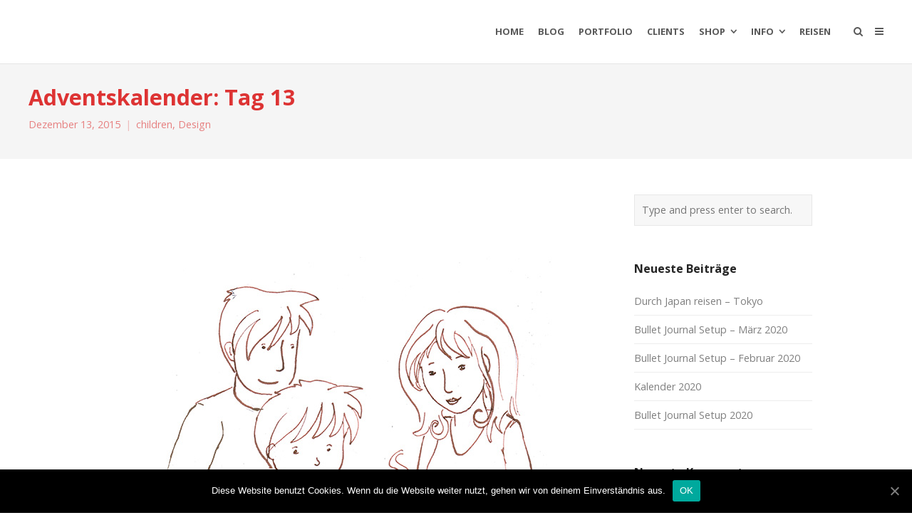

--- FILE ---
content_type: text/html; charset=UTF-8
request_url: http://moreconfetti.de/adventskalender-tag-13/
body_size: 13294
content:
<!DOCTYPE html>
<html lang="de">
<head>
	<meta charset="UTF-8">
	<meta name="viewport" content="width=device-width, initial-scale=1">
	<link rel="profile" href="http://gmpg.org/xfn/11">
	<link rel="pingback" href="http://moreconfetti.de/xmlrpc.php">
	<title>Adventskalender: Tag 13 | moreconfetti</title>
<meta name='robots' content='max-image-preview:large' />
<link rel='dns-prefetch' href='//fonts.googleapis.com' />
<link rel="alternate" type="application/rss+xml" title="moreconfetti &raquo; Feed" href="http://moreconfetti.de/feed/" />
<link rel="alternate" type="application/rss+xml" title="moreconfetti &raquo; Kommentar-Feed" href="http://moreconfetti.de/comments/feed/" />
<link rel="alternate" type="application/rss+xml" title="moreconfetti &raquo; Kommentar-Feed zu Adventskalender: Tag 13" href="http://moreconfetti.de/adventskalender-tag-13/feed/" />
<link rel="alternate" title="oEmbed (JSON)" type="application/json+oembed" href="http://moreconfetti.de/wp-json/oembed/1.0/embed?url=http%3A%2F%2Fmoreconfetti.de%2Fadventskalender-tag-13%2F" />
<link rel="alternate" title="oEmbed (XML)" type="text/xml+oembed" href="http://moreconfetti.de/wp-json/oembed/1.0/embed?url=http%3A%2F%2Fmoreconfetti.de%2Fadventskalender-tag-13%2F&#038;format=xml" />
<style id='wp-img-auto-sizes-contain-inline-css' type='text/css'>
img:is([sizes=auto i],[sizes^="auto," i]){contain-intrinsic-size:3000px 1500px}
/*# sourceURL=wp-img-auto-sizes-contain-inline-css */
</style>
<style id='wp-emoji-styles-inline-css' type='text/css'>

	img.wp-smiley, img.emoji {
		display: inline !important;
		border: none !important;
		box-shadow: none !important;
		height: 1em !important;
		width: 1em !important;
		margin: 0 0.07em !important;
		vertical-align: -0.1em !important;
		background: none !important;
		padding: 0 !important;
	}
/*# sourceURL=wp-emoji-styles-inline-css */
</style>
<style id='wp-block-library-inline-css' type='text/css'>
:root{--wp-block-synced-color:#7a00df;--wp-block-synced-color--rgb:122,0,223;--wp-bound-block-color:var(--wp-block-synced-color);--wp-editor-canvas-background:#ddd;--wp-admin-theme-color:#007cba;--wp-admin-theme-color--rgb:0,124,186;--wp-admin-theme-color-darker-10:#006ba1;--wp-admin-theme-color-darker-10--rgb:0,107,160.5;--wp-admin-theme-color-darker-20:#005a87;--wp-admin-theme-color-darker-20--rgb:0,90,135;--wp-admin-border-width-focus:2px}@media (min-resolution:192dpi){:root{--wp-admin-border-width-focus:1.5px}}.wp-element-button{cursor:pointer}:root .has-very-light-gray-background-color{background-color:#eee}:root .has-very-dark-gray-background-color{background-color:#313131}:root .has-very-light-gray-color{color:#eee}:root .has-very-dark-gray-color{color:#313131}:root .has-vivid-green-cyan-to-vivid-cyan-blue-gradient-background{background:linear-gradient(135deg,#00d084,#0693e3)}:root .has-purple-crush-gradient-background{background:linear-gradient(135deg,#34e2e4,#4721fb 50%,#ab1dfe)}:root .has-hazy-dawn-gradient-background{background:linear-gradient(135deg,#faaca8,#dad0ec)}:root .has-subdued-olive-gradient-background{background:linear-gradient(135deg,#fafae1,#67a671)}:root .has-atomic-cream-gradient-background{background:linear-gradient(135deg,#fdd79a,#004a59)}:root .has-nightshade-gradient-background{background:linear-gradient(135deg,#330968,#31cdcf)}:root .has-midnight-gradient-background{background:linear-gradient(135deg,#020381,#2874fc)}:root{--wp--preset--font-size--normal:16px;--wp--preset--font-size--huge:42px}.has-regular-font-size{font-size:1em}.has-larger-font-size{font-size:2.625em}.has-normal-font-size{font-size:var(--wp--preset--font-size--normal)}.has-huge-font-size{font-size:var(--wp--preset--font-size--huge)}.has-text-align-center{text-align:center}.has-text-align-left{text-align:left}.has-text-align-right{text-align:right}.has-fit-text{white-space:nowrap!important}#end-resizable-editor-section{display:none}.aligncenter{clear:both}.items-justified-left{justify-content:flex-start}.items-justified-center{justify-content:center}.items-justified-right{justify-content:flex-end}.items-justified-space-between{justify-content:space-between}.screen-reader-text{border:0;clip-path:inset(50%);height:1px;margin:-1px;overflow:hidden;padding:0;position:absolute;width:1px;word-wrap:normal!important}.screen-reader-text:focus{background-color:#ddd;clip-path:none;color:#444;display:block;font-size:1em;height:auto;left:5px;line-height:normal;padding:15px 23px 14px;text-decoration:none;top:5px;width:auto;z-index:100000}html :where(.has-border-color){border-style:solid}html :where([style*=border-top-color]){border-top-style:solid}html :where([style*=border-right-color]){border-right-style:solid}html :where([style*=border-bottom-color]){border-bottom-style:solid}html :where([style*=border-left-color]){border-left-style:solid}html :where([style*=border-width]){border-style:solid}html :where([style*=border-top-width]){border-top-style:solid}html :where([style*=border-right-width]){border-right-style:solid}html :where([style*=border-bottom-width]){border-bottom-style:solid}html :where([style*=border-left-width]){border-left-style:solid}html :where(img[class*=wp-image-]){height:auto;max-width:100%}:where(figure){margin:0 0 1em}html :where(.is-position-sticky){--wp-admin--admin-bar--position-offset:var(--wp-admin--admin-bar--height,0px)}@media screen and (max-width:600px){html :where(.is-position-sticky){--wp-admin--admin-bar--position-offset:0px}}

/*# sourceURL=wp-block-library-inline-css */
</style><style id='global-styles-inline-css' type='text/css'>
:root{--wp--preset--aspect-ratio--square: 1;--wp--preset--aspect-ratio--4-3: 4/3;--wp--preset--aspect-ratio--3-4: 3/4;--wp--preset--aspect-ratio--3-2: 3/2;--wp--preset--aspect-ratio--2-3: 2/3;--wp--preset--aspect-ratio--16-9: 16/9;--wp--preset--aspect-ratio--9-16: 9/16;--wp--preset--color--black: #000000;--wp--preset--color--cyan-bluish-gray: #abb8c3;--wp--preset--color--white: #ffffff;--wp--preset--color--pale-pink: #f78da7;--wp--preset--color--vivid-red: #cf2e2e;--wp--preset--color--luminous-vivid-orange: #ff6900;--wp--preset--color--luminous-vivid-amber: #fcb900;--wp--preset--color--light-green-cyan: #7bdcb5;--wp--preset--color--vivid-green-cyan: #00d084;--wp--preset--color--pale-cyan-blue: #8ed1fc;--wp--preset--color--vivid-cyan-blue: #0693e3;--wp--preset--color--vivid-purple: #9b51e0;--wp--preset--gradient--vivid-cyan-blue-to-vivid-purple: linear-gradient(135deg,rgb(6,147,227) 0%,rgb(155,81,224) 100%);--wp--preset--gradient--light-green-cyan-to-vivid-green-cyan: linear-gradient(135deg,rgb(122,220,180) 0%,rgb(0,208,130) 100%);--wp--preset--gradient--luminous-vivid-amber-to-luminous-vivid-orange: linear-gradient(135deg,rgb(252,185,0) 0%,rgb(255,105,0) 100%);--wp--preset--gradient--luminous-vivid-orange-to-vivid-red: linear-gradient(135deg,rgb(255,105,0) 0%,rgb(207,46,46) 100%);--wp--preset--gradient--very-light-gray-to-cyan-bluish-gray: linear-gradient(135deg,rgb(238,238,238) 0%,rgb(169,184,195) 100%);--wp--preset--gradient--cool-to-warm-spectrum: linear-gradient(135deg,rgb(74,234,220) 0%,rgb(151,120,209) 20%,rgb(207,42,186) 40%,rgb(238,44,130) 60%,rgb(251,105,98) 80%,rgb(254,248,76) 100%);--wp--preset--gradient--blush-light-purple: linear-gradient(135deg,rgb(255,206,236) 0%,rgb(152,150,240) 100%);--wp--preset--gradient--blush-bordeaux: linear-gradient(135deg,rgb(254,205,165) 0%,rgb(254,45,45) 50%,rgb(107,0,62) 100%);--wp--preset--gradient--luminous-dusk: linear-gradient(135deg,rgb(255,203,112) 0%,rgb(199,81,192) 50%,rgb(65,88,208) 100%);--wp--preset--gradient--pale-ocean: linear-gradient(135deg,rgb(255,245,203) 0%,rgb(182,227,212) 50%,rgb(51,167,181) 100%);--wp--preset--gradient--electric-grass: linear-gradient(135deg,rgb(202,248,128) 0%,rgb(113,206,126) 100%);--wp--preset--gradient--midnight: linear-gradient(135deg,rgb(2,3,129) 0%,rgb(40,116,252) 100%);--wp--preset--font-size--small: 13px;--wp--preset--font-size--medium: 20px;--wp--preset--font-size--large: 36px;--wp--preset--font-size--x-large: 42px;--wp--preset--spacing--20: 0.44rem;--wp--preset--spacing--30: 0.67rem;--wp--preset--spacing--40: 1rem;--wp--preset--spacing--50: 1.5rem;--wp--preset--spacing--60: 2.25rem;--wp--preset--spacing--70: 3.38rem;--wp--preset--spacing--80: 5.06rem;--wp--preset--shadow--natural: 6px 6px 9px rgba(0, 0, 0, 0.2);--wp--preset--shadow--deep: 12px 12px 50px rgba(0, 0, 0, 0.4);--wp--preset--shadow--sharp: 6px 6px 0px rgba(0, 0, 0, 0.2);--wp--preset--shadow--outlined: 6px 6px 0px -3px rgb(255, 255, 255), 6px 6px rgb(0, 0, 0);--wp--preset--shadow--crisp: 6px 6px 0px rgb(0, 0, 0);}:where(.is-layout-flex){gap: 0.5em;}:where(.is-layout-grid){gap: 0.5em;}body .is-layout-flex{display: flex;}.is-layout-flex{flex-wrap: wrap;align-items: center;}.is-layout-flex > :is(*, div){margin: 0;}body .is-layout-grid{display: grid;}.is-layout-grid > :is(*, div){margin: 0;}:where(.wp-block-columns.is-layout-flex){gap: 2em;}:where(.wp-block-columns.is-layout-grid){gap: 2em;}:where(.wp-block-post-template.is-layout-flex){gap: 1.25em;}:where(.wp-block-post-template.is-layout-grid){gap: 1.25em;}.has-black-color{color: var(--wp--preset--color--black) !important;}.has-cyan-bluish-gray-color{color: var(--wp--preset--color--cyan-bluish-gray) !important;}.has-white-color{color: var(--wp--preset--color--white) !important;}.has-pale-pink-color{color: var(--wp--preset--color--pale-pink) !important;}.has-vivid-red-color{color: var(--wp--preset--color--vivid-red) !important;}.has-luminous-vivid-orange-color{color: var(--wp--preset--color--luminous-vivid-orange) !important;}.has-luminous-vivid-amber-color{color: var(--wp--preset--color--luminous-vivid-amber) !important;}.has-light-green-cyan-color{color: var(--wp--preset--color--light-green-cyan) !important;}.has-vivid-green-cyan-color{color: var(--wp--preset--color--vivid-green-cyan) !important;}.has-pale-cyan-blue-color{color: var(--wp--preset--color--pale-cyan-blue) !important;}.has-vivid-cyan-blue-color{color: var(--wp--preset--color--vivid-cyan-blue) !important;}.has-vivid-purple-color{color: var(--wp--preset--color--vivid-purple) !important;}.has-black-background-color{background-color: var(--wp--preset--color--black) !important;}.has-cyan-bluish-gray-background-color{background-color: var(--wp--preset--color--cyan-bluish-gray) !important;}.has-white-background-color{background-color: var(--wp--preset--color--white) !important;}.has-pale-pink-background-color{background-color: var(--wp--preset--color--pale-pink) !important;}.has-vivid-red-background-color{background-color: var(--wp--preset--color--vivid-red) !important;}.has-luminous-vivid-orange-background-color{background-color: var(--wp--preset--color--luminous-vivid-orange) !important;}.has-luminous-vivid-amber-background-color{background-color: var(--wp--preset--color--luminous-vivid-amber) !important;}.has-light-green-cyan-background-color{background-color: var(--wp--preset--color--light-green-cyan) !important;}.has-vivid-green-cyan-background-color{background-color: var(--wp--preset--color--vivid-green-cyan) !important;}.has-pale-cyan-blue-background-color{background-color: var(--wp--preset--color--pale-cyan-blue) !important;}.has-vivid-cyan-blue-background-color{background-color: var(--wp--preset--color--vivid-cyan-blue) !important;}.has-vivid-purple-background-color{background-color: var(--wp--preset--color--vivid-purple) !important;}.has-black-border-color{border-color: var(--wp--preset--color--black) !important;}.has-cyan-bluish-gray-border-color{border-color: var(--wp--preset--color--cyan-bluish-gray) !important;}.has-white-border-color{border-color: var(--wp--preset--color--white) !important;}.has-pale-pink-border-color{border-color: var(--wp--preset--color--pale-pink) !important;}.has-vivid-red-border-color{border-color: var(--wp--preset--color--vivid-red) !important;}.has-luminous-vivid-orange-border-color{border-color: var(--wp--preset--color--luminous-vivid-orange) !important;}.has-luminous-vivid-amber-border-color{border-color: var(--wp--preset--color--luminous-vivid-amber) !important;}.has-light-green-cyan-border-color{border-color: var(--wp--preset--color--light-green-cyan) !important;}.has-vivid-green-cyan-border-color{border-color: var(--wp--preset--color--vivid-green-cyan) !important;}.has-pale-cyan-blue-border-color{border-color: var(--wp--preset--color--pale-cyan-blue) !important;}.has-vivid-cyan-blue-border-color{border-color: var(--wp--preset--color--vivid-cyan-blue) !important;}.has-vivid-purple-border-color{border-color: var(--wp--preset--color--vivid-purple) !important;}.has-vivid-cyan-blue-to-vivid-purple-gradient-background{background: var(--wp--preset--gradient--vivid-cyan-blue-to-vivid-purple) !important;}.has-light-green-cyan-to-vivid-green-cyan-gradient-background{background: var(--wp--preset--gradient--light-green-cyan-to-vivid-green-cyan) !important;}.has-luminous-vivid-amber-to-luminous-vivid-orange-gradient-background{background: var(--wp--preset--gradient--luminous-vivid-amber-to-luminous-vivid-orange) !important;}.has-luminous-vivid-orange-to-vivid-red-gradient-background{background: var(--wp--preset--gradient--luminous-vivid-orange-to-vivid-red) !important;}.has-very-light-gray-to-cyan-bluish-gray-gradient-background{background: var(--wp--preset--gradient--very-light-gray-to-cyan-bluish-gray) !important;}.has-cool-to-warm-spectrum-gradient-background{background: var(--wp--preset--gradient--cool-to-warm-spectrum) !important;}.has-blush-light-purple-gradient-background{background: var(--wp--preset--gradient--blush-light-purple) !important;}.has-blush-bordeaux-gradient-background{background: var(--wp--preset--gradient--blush-bordeaux) !important;}.has-luminous-dusk-gradient-background{background: var(--wp--preset--gradient--luminous-dusk) !important;}.has-pale-ocean-gradient-background{background: var(--wp--preset--gradient--pale-ocean) !important;}.has-electric-grass-gradient-background{background: var(--wp--preset--gradient--electric-grass) !important;}.has-midnight-gradient-background{background: var(--wp--preset--gradient--midnight) !important;}.has-small-font-size{font-size: var(--wp--preset--font-size--small) !important;}.has-medium-font-size{font-size: var(--wp--preset--font-size--medium) !important;}.has-large-font-size{font-size: var(--wp--preset--font-size--large) !important;}.has-x-large-font-size{font-size: var(--wp--preset--font-size--x-large) !important;}
/*# sourceURL=global-styles-inline-css */
</style>

<style id='classic-theme-styles-inline-css' type='text/css'>
/*! This file is auto-generated */
.wp-block-button__link{color:#fff;background-color:#32373c;border-radius:9999px;box-shadow:none;text-decoration:none;padding:calc(.667em + 2px) calc(1.333em + 2px);font-size:1.125em}.wp-block-file__button{background:#32373c;color:#fff;text-decoration:none}
/*# sourceURL=/wp-includes/css/classic-themes.min.css */
</style>
<link rel='stylesheet' id='cookie-notice-front-css' href='http://moreconfetti.de/wp-content/plugins/cookie-notice/css/front.min.css?ver=6.9' type='text/css' media='all' />
<link rel='stylesheet' id='create-fonts-css' href='//fonts.googleapis.com/css?family=Montserrat%3A400%2C700%7COpen+Sans%3A300%2C400%2C700%2C300italic%2C400italic%2C700italic&#038;subset=latin%2Clatin-ext' type='text/css' media='all' />
<link rel='stylesheet' id='spba-animate-css' href='http://moreconfetti.de/wp-content/themes/themetrust-create/css/animate.min.css?ver=1.0' type='text/css' media='all' />
<link rel='stylesheet' id='jquery-background-video-css' href='http://moreconfetti.de/wp-content/themes/themetrust-create/css/jquery.background-video.css?ver=6.9' type='text/css' media='all' />
<link rel='stylesheet' id='so_video_background-css' href='http://moreconfetti.de/wp-content/themes/themetrust-create/css/so_video_background.css?ver=6.9' type='text/css' media='all' />
<link rel='stylesheet' id='create-style-css' href='http://moreconfetti.de/wp-content/themes/themetrust-create/style.css?ver=5' type='text/css' media='all' />
<link rel='stylesheet' id='create-owl-carousel-css' href='http://moreconfetti.de/wp-content/themes/themetrust-create/css/owl.carousel.css?ver=1.3.3' type='text/css' media='all' />
<link rel='stylesheet' id='create-owl-theme-css' href='http://moreconfetti.de/wp-content/themes/themetrust-create/css/owl.theme.css?ver=1.3.3' type='text/css' media='all' />
<link rel='stylesheet' id='create-prettyphoto-css' href='http://moreconfetti.de/wp-content/themes/themetrust-create/css/prettyPhoto.css?ver=3.1.6' type='text/css' media='all' />
<link rel='stylesheet' id='superfish-css' href='http://moreconfetti.de/wp-content/themes/themetrust-create/css/superfish.css?ver=1.7.5' type='text/css' media='all' />
<link rel='stylesheet' id='create-woocommerce-css' href='http://moreconfetti.de/wp-content/themes/themetrust-create/css/woocommerce.css?ver=1.0' type='text/css' media='all' />
<link rel='stylesheet' id='create-font-awesome-css' href='http://moreconfetti.de/wp-content/themes/themetrust-create/css/font-awesome.min.css?ver=4.0.3' type='text/css' media='all' />
<script type="text/javascript" id="cookie-notice-front-js-extra">
/* <![CDATA[ */
var cnArgs = {"ajaxUrl":"http://moreconfetti.de/wp-admin/admin-ajax.php","nonce":"05a8bc8249","hideEffect":"fade","position":"bottom","onScroll":"0","onScrollOffset":"100","onClick":"0","cookieName":"cookie_notice_accepted","cookieTime":"2592000","cookieTimeRejected":"2592000","cookiePath":"/","cookieDomain":"","redirection":"0","cache":"0","refuse":"0","revokeCookies":"0","revokeCookiesOpt":"automatic","secure":"0","coronabarActive":"0"};
//# sourceURL=cookie-notice-front-js-extra
/* ]]> */
</script>
<script type="text/javascript" src="http://moreconfetti.de/wp-content/plugins/cookie-notice/js/front.min.js?ver=1.3.2" id="cookie-notice-front-js"></script>
<script type="text/javascript" src="http://moreconfetti.de/wp-includes/js/jquery/jquery.min.js?ver=3.7.1" id="jquery-core-js"></script>
<script type="text/javascript" src="http://moreconfetti.de/wp-includes/js/jquery/jquery-migrate.min.js?ver=3.4.1" id="jquery-migrate-js"></script>
<script type="text/javascript" src="http://moreconfetti.de/wp-content/themes/themetrust-create/js/imagesloaded.js?ver=3.1.6" id="create-imagesloaded-js"></script>
<link rel="https://api.w.org/" href="http://moreconfetti.de/wp-json/" /><link rel="alternate" title="JSON" type="application/json" href="http://moreconfetti.de/wp-json/wp/v2/posts/2254" /><link rel="EditURI" type="application/rsd+xml" title="RSD" href="http://moreconfetti.de/xmlrpc.php?rsd" />
<meta name="generator" content="WordPress 6.9" />
<link rel="canonical" href="http://moreconfetti.de/adventskalender-tag-13/" />
<link rel='shortlink' href='http://moreconfetti.de/?p=2254' />
				<meta name="generator" content="create  2.0" />

		<!--[if IE 8]>
		<link rel="stylesheet" href="http://moreconfetti.de/wp-content/themes/themetrust-create/css/ie8.css" type="text/css" media="screen" />
		<![endif]-->
		<!--[if IE]><script src="http://html5shiv.googlecode.com/svn/trunk/html5.js"></script><![endif]-->

		
		<style>

							body #primary header.main .inner { text-align: left !important; }
			
							body #primary header.main .inner * { color: #dd3333; }
			
			
						body { color: #303030; }
			
						.entry-content a, .entry-content a:visited { color: #828282; }
			
						.entry-content a:hover { color: #1e73be; }
			
			
						.button, a.button, a.button:active, a.button:visited, #footer a.button, #searchsubmit, input[type="submit"], a.post-edit-link, a.tt-button, .pagination a, .pagination span, .woocommerce nav.woocommerce-pagination ul li a, .woocommerce nav.woocommerce-pagination ul li span, .wpforms-form input[type=submit], .wpforms-form button[type=submit] { color: #000000 !important; }
			
						#site-header { background-color: #ffffff; }
			
						#site-header.sticky, #site-header.sticky .header-search { background-color: #ffffff; }
			
			
							.main-nav ul li,
				.secondary-nav span,
				.secondary-nav a { color: #595959 !important; }
			
			
			
			
							#site-header.sticky .header-search *,
				#site-header.sticky #search-toggle-close,
				.sticky .main-nav ul li,
				.sticky .secondary-nav span,
				.sticky .secondary-nav a { color: #aaaaaa !important; }
			
							.sticky #search-toggle-close:hover,
				.sticky .main-nav ul li:hover,
				.sticky .main-nav ul li.active,
				.sticky .main-nav ul li.current,
				.sticky .main-nav ul li.current-cat,
				.sticky .main-nav ul li.current_page_item,
				.sticky .main-nav ul li.current-menu-item,
				.sticky .main-nav ul li.current-post-ancestor,
				.sticky .single-post .main-nav ul li.current_page_parent,
				.sticky .main-nav ul li.current-category-parent,
				.sticky .main-nav ul li.current-category-ancestor,
				.sticky .main-nav ul li.current-portfolio-ancestor,
				.sticky .main-nav ul li.current-projects-ancestor,
				.sticky .secondary-nav span:hover, .sticky .secondary-nav a:hover { color: #919191 !important; }
			
							#site-header h1 a, #site-header h2 a { color: #ffffff; }
			
			
							#loader-icon, #loader-icon * { background-color: #32a3a3; }
			
			
			
			
			
			
							#slide-panel { background-color: #212121; }
			
			
			
			
			
			
			
			
			
			
			
			
			
			

		
			
			
			
			
			
		
			
			
			
		
							.inline-header #site-header.main .nav-holder { height: 90px; }
				.inline-header #site-header.main #logo { height: 90px; }
				.inline-header #site-header.main .nav-holder,
				.inline-header #site-header.main .main-nav ul > li,
				.inline-header #site-header.main .main-nav ul > li > a,
				#site-header.main .main-nav #menu-main-menu > li > span,
				#site-header.main .secondary-nav a,
				#site-header.main .secondary-nav span  { line-height: 90px; height: 90px;}
			
							#site-header.sticky .inside .nav-holder { height: 60px !important; }
				#site-header.sticky #logo { height: 60px !important; }
				#site-header.sticky .nav-holder,
				#site-header.sticky .main-nav ul > li,
				#site-header.sticky .main-nav ul > li > a,
				#site-header.sticky .main-nav ul > li > span,
				#site-header.sticky .secondary-nav a,
				#site-header.sticky .secondary-nav span  { line-height: 60px; height: 60px;}
			
			
		
		
		</style>

<style type="text/css">.recentcomments a{display:inline !important;padding:0 !important;margin:0 !important;}</style><link rel="icon" href="http://moreconfetti.de/wp-content/uploads/2020/10/cropped-logo_moreconfetti_512x512-32x32.jpg" sizes="32x32" />
<link rel="icon" href="http://moreconfetti.de/wp-content/uploads/2020/10/cropped-logo_moreconfetti_512x512-192x192.jpg" sizes="192x192" />
<link rel="apple-touch-icon" href="http://moreconfetti.de/wp-content/uploads/2020/10/cropped-logo_moreconfetti_512x512-180x180.jpg" />
<meta name="msapplication-TileImage" content="http://moreconfetti.de/wp-content/uploads/2020/10/cropped-logo_moreconfetti_512x512-270x270.jpg" />
		<style type="text/css" id="wp-custom-css">
			.pt-cv-readmore {
    color: black !important;
    background-color: lightgray !important;
    border: none !important;
}		</style>
		</head>

<body class="wp-singular post-template-default single single-post postid-2254 single-format-standard wp-theme-themetrust-create solid  cookies-not-set chrome osx top-header inline-header sticky-header">

		<div id="scroll-to-top"><span></span></div>
		<!-- Slide Panel -->
	<div id="slide-panel">
		<div class="hidden-scroll">
			<div class="inner has-mobile-menu">
				<nav id="slide-main-menu" class="menu-home-container"><ul id="menu-home" class="collapse sidebar"><li id="menu-item-13918" class="menu-item menu-item-type-post_type menu-item-object-page menu-item-home menu-item-13918"><a href="http://moreconfetti.de/">Home</a></li>
<li id="menu-item-13960" class="menu-item menu-item-type-post_type menu-item-object-page current_page_parent menu-item-13960"><a href="http://moreconfetti.de/blog/">Blog</a></li>
<li id="menu-item-13958" class="menu-item menu-item-type-post_type menu-item-object-page menu-item-13958"><a href="http://moreconfetti.de/projects/">Portfolio</a></li>
<li id="menu-item-13952" class="menu-item menu-item-type-post_type menu-item-object-page menu-item-13952"><a href="http://moreconfetti.de/clients/">Clients</a></li>
<li id="menu-item-13976" class="menu-item menu-item-type-custom menu-item-object-custom menu-item-has-children menu-item-13976"><a href="https://www.verenamuenstermann.de/shop/">Shop</a>
<ul class="sub-menu">
	<li id="menu-item-13977" class="menu-item menu-item-type-custom menu-item-object-custom menu-item-13977"><a href="https://www.verenamuenstermann.de/shop/">Shop</a></li>
	<li id="menu-item-13903" class="menu-item menu-item-type-custom menu-item-object-custom menu-item-13903"><a href="https://elopage.com/s/verenamuenstermann">Malbücher</a></li>
	<li id="menu-item-13902" class="menu-item menu-item-type-custom menu-item-object-custom menu-item-13902"><a href="https://www.zazzle.de/store/moreconfetti">Grußkarten</a></li>
</ul>
</li>
<li id="menu-item-13946" class="menu-item menu-item-type-post_type menu-item-object-page menu-item-has-children menu-item-13946"><a href="http://moreconfetti.de/info/">Info</a>
<ul class="sub-menu">
	<li id="menu-item-13919" class="menu-item menu-item-type-post_type menu-item-object-page menu-item-13919"><a href="http://moreconfetti.de/about-2/">About</a></li>
	<li id="menu-item-13959" class="menu-item menu-item-type-post_type menu-item-object-page menu-item-13959"><a href="http://moreconfetti.de/contact/">Contact</a></li>
	<li id="menu-item-13948" class="menu-item menu-item-type-post_type menu-item-object-page menu-item-13948"><a href="http://moreconfetti.de/impressum/">Impressum</a></li>
	<li id="menu-item-13947" class="menu-item menu-item-type-post_type menu-item-object-page menu-item-privacy-policy menu-item-13947"><a rel="privacy-policy" href="http://moreconfetti.de/datenschutzerklaerung/">Datenschutzerklärung</a></li>
</ul>
</li>
<li id="menu-item-13961" class="menu-item menu-item-type-post_type menu-item-object-page menu-item-13961"><a href="http://moreconfetti.de/blog/reisen/">Reisen</a></li>
</ul></nav>
				<nav id="slide-mobile-menu" class="menu-home-container"><ul id="menu-home-1" class="collapse sidebar"><li class="menu-item menu-item-type-post_type menu-item-object-page menu-item-home menu-item-13918"><a href="http://moreconfetti.de/">Home</a></li>
<li class="menu-item menu-item-type-post_type menu-item-object-page current_page_parent menu-item-13960"><a href="http://moreconfetti.de/blog/">Blog</a></li>
<li class="menu-item menu-item-type-post_type menu-item-object-page menu-item-13958"><a href="http://moreconfetti.de/projects/">Portfolio</a></li>
<li class="menu-item menu-item-type-post_type menu-item-object-page menu-item-13952"><a href="http://moreconfetti.de/clients/">Clients</a></li>
<li class="menu-item menu-item-type-custom menu-item-object-custom menu-item-has-children menu-item-13976"><a href="https://www.verenamuenstermann.de/shop/">Shop</a>
<ul class="sub-menu">
	<li class="menu-item menu-item-type-custom menu-item-object-custom menu-item-13977"><a href="https://www.verenamuenstermann.de/shop/">Shop</a></li>
	<li class="menu-item menu-item-type-custom menu-item-object-custom menu-item-13903"><a href="https://elopage.com/s/verenamuenstermann">Malbücher</a></li>
	<li class="menu-item menu-item-type-custom menu-item-object-custom menu-item-13902"><a href="https://www.zazzle.de/store/moreconfetti">Grußkarten</a></li>
</ul>
</li>
<li class="menu-item menu-item-type-post_type menu-item-object-page menu-item-has-children menu-item-13946"><a href="http://moreconfetti.de/info/">Info</a>
<ul class="sub-menu">
	<li class="menu-item menu-item-type-post_type menu-item-object-page menu-item-13919"><a href="http://moreconfetti.de/about-2/">About</a></li>
	<li class="menu-item menu-item-type-post_type menu-item-object-page menu-item-13959"><a href="http://moreconfetti.de/contact/">Contact</a></li>
	<li class="menu-item menu-item-type-post_type menu-item-object-page menu-item-13948"><a href="http://moreconfetti.de/impressum/">Impressum</a></li>
	<li class="menu-item menu-item-type-post_type menu-item-object-page menu-item-privacy-policy menu-item-13947"><a rel="privacy-policy" href="http://moreconfetti.de/datenschutzerklaerung/">Datenschutzerklärung</a></li>
</ul>
</li>
<li class="menu-item menu-item-type-post_type menu-item-object-page menu-item-13961"><a href="http://moreconfetti.de/blog/reisen/">Reisen</a></li>
</ul></nav>
									<div class="widget-area desktop" role="complementary">
						<div id="ttrust_portfolio-3" class="widget-box widget create-portfolio"><div class="inside">			
				<div class="projects rows-with-gutter col-3">
				
													
				
					<div class="thumbs clearfix">
						<div class="grid-sizer"></div>						
						
					<div class="project small coverdesign illustration kids malbuch effect-1 " id="project-13685">
						<div class="inside">
							
							<div class="details " style="border-color: ;">
								<div class="text">
								
								<div class="title" >
									<h3 class="entry-title" style="color: !important;">Weihnachtsmalbuch 2019 &#8211; Coloring Book</h3>
								</div>
								
																
								</div>
							</div>

							<div class="overlay" style="background-color: ;"></div>
							
															<a href="http://moreconfetti.de/project/weihnachtsmalbuch-2019-coloring-book/" alt="Weihnachtsmalbuch 2019 &#8211; Coloring Book"></a>
													<img width="700" height="700" src="http://moreconfetti.de/wp-content/uploads/2019/09/buch8-700x700.jpg" class=" wp-post-image" alt="Weihnachtsmalbuch 2019 &#8211; Coloring Book" title="Weihnachtsmalbuch 2019 &#8211; Coloring Book" decoding="async" fetchpriority="high" srcset="http://moreconfetti.de/wp-content/uploads/2019/09/buch8-700x700.jpg 700w, http://moreconfetti.de/wp-content/uploads/2019/09/buch8-150x150.jpg 150w, http://moreconfetti.de/wp-content/uploads/2019/09/buch8-1000x1000.jpg 1000w" sizes="(max-width: 700px) 100vw, 700px" />
						

						
						</div>
					</div><!-- #post->ID -->
						
					<div class="project small illustration kids muster effect-1 " id="project-13202">
						<div class="inside">
							
							<div class="details " style="border-color: ;">
								<div class="text">
								
								<div class="title" >
									<h3 class="entry-title" style="color: !important;">Muster &#8211; Kids</h3>
								</div>
								
																
								</div>
							</div>

							<div class="overlay" style="background-color: ;"></div>
							
															<a href="http://moreconfetti.de/project/muster-kids/" alt="Muster &#8211; Kids"></a>
													<img width="551" height="551" src="http://moreconfetti.de/wp-content/uploads/2019/04/baby.jpg" class=" wp-post-image" alt="Muster &#8211; Kids" title="Muster &#8211; Kids" decoding="async" srcset="http://moreconfetti.de/wp-content/uploads/2019/04/baby.jpg 551w, http://moreconfetti.de/wp-content/uploads/2019/04/baby-300x300.jpg 300w, http://moreconfetti.de/wp-content/uploads/2019/04/baby-150x150.jpg 150w" sizes="(max-width: 551px) 100vw, 551px" />
						

						
						</div>
					</div><!-- #post->ID -->
						
					<div class="project small design diy illustration lettering effect-1 " id="project-13082">
						<div class="inside">
							
							<div class="details " style="border-color: ;">
								<div class="text">
								
								<div class="title" >
									<h3 class="entry-title" style="color: !important;">Stempeldesign</h3>
								</div>
								
																
								</div>
							</div>

							<div class="overlay" style="background-color: ;"></div>
							
															<a href="http://moreconfetti.de/project/stempeldesign/" alt="Stempeldesign"></a>
													<img width="700" height="700" src="http://moreconfetti.de/wp-content/uploads/2019/03/cards4-700x700.jpg" class=" wp-post-image" alt="Stempeldesign" title="Stempeldesign" decoding="async" srcset="http://moreconfetti.de/wp-content/uploads/2019/03/cards4-700x700.jpg 700w, http://moreconfetti.de/wp-content/uploads/2019/03/cards4-150x150.jpg 150w, http://moreconfetti.de/wp-content/uploads/2019/03/cards4-1000x1000.jpg 1000w" sizes="(max-width: 700px) 100vw, 700px" />
						

						
						</div>
					</div><!-- #post->ID -->
											</div><!-- .thumbs -->
									</div><!-- .projects -->
				</div></div>					</div><!-- .widget-area-desktop -->
											</div><!-- .inner -->
		</div>
		<span id="menu-toggle-close" class="menu-toggle right close slide" data-target="slide-panel"><span></span></span>
	</div><!-- /slide-panel-->
	

<div id="site-wrap">
<div id="main-container">
							<header id="site-header" class="main solid ">
								<div id="header-search" class="header-search">
					<div class="inside">
						<div class="form-wrap">
						<form role="search" method="get" id="searchform" class="searchform clear" action="http://moreconfetti.de/">
														<input type="text" placeholder="Type and press enter to search." name="s" id="s" />
							<span id="search-toggle-close" class="search-toggle right close" data-target="header-search" ></span>
						</form>

						</div>
					</div>
				</div>
								<div class="inside logo-and-nav clearfix">

															
					<div id="logo" class="">
											<h2 class="site-title"><a href="http://moreconfetti.de">moreconfetti</a></h2>
					
											<h2 class="site-title sticky"><a href="http://moreconfetti.de">moreconfetti</a></h2>
										</div>

					
					<div class="nav-holder">

						<div class="main-nav clearfix">
						<ul id="menu-home-2" class="main-menu sf-menu"><li class="menu-item menu-item-type-post_type menu-item-object-page menu-item-home menu-item-13918 depth-0"><a href="http://moreconfetti.de/" class="link link-depth-0"><span>Home</span></a></li>
<li class="menu-item menu-item-type-post_type menu-item-object-page current_page_parent menu-item-13960 depth-0"><a href="http://moreconfetti.de/blog/" class="link link-depth-0"><span>Blog</span></a></li>
<li class="menu-item menu-item-type-post_type menu-item-object-page menu-item-13958 depth-0"><a href="http://moreconfetti.de/projects/" class="link link-depth-0"><span>Portfolio</span></a></li>
<li class="menu-item menu-item-type-post_type menu-item-object-page menu-item-13952 depth-0"><a href="http://moreconfetti.de/clients/" class="link link-depth-0"><span>Clients</span></a></li>
<li class="menu-item menu-item-type-custom menu-item-object-custom menu-item-has-children menu-item-13976 depth-0"><a href="https://www.verenamuenstermann.de/shop/" class="link link-depth-0"><span>Shop</span></a>
<ul class="sub-menu">
	<li class="menu-item menu-item-type-custom menu-item-object-custom menu-item-13977 depth-1"><a href="https://www.verenamuenstermann.de/shop/" class="link link-depth-1"><span>Shop</span></a></li>
	<li class="menu-item menu-item-type-custom menu-item-object-custom menu-item-13903 depth-1"><a href="https://elopage.com/s/verenamuenstermann" class="link link-depth-1"><span>Malbücher</span></a></li>
	<li class="menu-item menu-item-type-custom menu-item-object-custom menu-item-13902 depth-1"><a href="https://www.zazzle.de/store/moreconfetti" class="link link-depth-1"><span>Grußkarten</span></a></li>
</ul>
</li>
<li class="menu-item menu-item-type-post_type menu-item-object-page menu-item-has-children menu-item-13946 depth-0"><a href="http://moreconfetti.de/info/" class="link link-depth-0"><span>Info</span></a>
<ul class="sub-menu">
	<li class="menu-item menu-item-type-post_type menu-item-object-page menu-item-13919 depth-1"><a href="http://moreconfetti.de/about-2/" class="link link-depth-1"><span>About</span></a></li>
	<li class="menu-item menu-item-type-post_type menu-item-object-page menu-item-13959 depth-1"><a href="http://moreconfetti.de/contact/" class="link link-depth-1"><span>Contact</span></a></li>
	<li class="menu-item menu-item-type-post_type menu-item-object-page menu-item-13948 depth-1"><a href="http://moreconfetti.de/impressum/" class="link link-depth-1"><span>Impressum</span></a></li>
	<li class="menu-item menu-item-type-post_type menu-item-object-page menu-item-privacy-policy menu-item-13947 depth-1"><a href="http://moreconfetti.de/datenschutzerklaerung/" class="link link-depth-1"><span>Datenschutzerklärung</span></a></li>
</ul>
</li>
<li class="menu-item menu-item-type-post_type menu-item-object-page menu-item-13961 depth-0"><a href="http://moreconfetti.de/blog/reisen/" class="link link-depth-0"><span>Reisen</span></a></li>
</ul>						</div>

						<div class="secondary-nav clearfix">

							
														<span id="search-toggle-open" class="search-toggle right open" data-target="header-search" ></span>
							
							<span id="menu-toggle-open" class="menu-toggle right open slide constant" data-target="slide-menu" ></span>


						</div>
					</div>

				</div>

			</header><!-- #site-header -->
						<div id="middle">	<div id="primary" class="content-area blog">
		<div class="header-wrap">
		<header class="main entry-header " >
			<div class="inner">
			<div class="title">	
							
				<h1 class="entry-title">Adventskalender: Tag 13</h1>					<span class="meta ">
						<span>Dezember 13, 2015</span><span><a href="http://moreconfetti.de/category/children/" title="View all posts in children">children</a>, <a href="http://moreconfetti.de/category/design/" title="View all posts in Design">Design</a></span>					</span>
						</div>
			</div><!-- .inner -->
		</header><!-- .entry-header -->
		</div>
		<main id="main" class="site-main" role="main">
			<div class="body-wrap clear">
			
			<article id="post-2254" class="content-main post-2254 post type-post status-publish format-standard hentry category-children category-design tag-advent tag-adventskalender tag-christmas tag-family tag-illustration tag-kinder tag-winter">
				<span class="entry-title" style="display: none;">Adventskalender: Tag 13</span><span class="vcard" style="display: none;"><span class="fn"><a href="http://moreconfetti.de/author/v_munstermann_gif49h2z/" title="Beiträge von v_munstermann_gif49h2z" rel="author">v_munstermann_gif49h2z</a></span></span><span class="updated" style="display:none;">2015-12-13T21:09:33+00:00</span>				
	
		<div class="entry-content">
						
			<p>&nbsp;</p>
<p><a href="http://moreconfetti.de/wp-content/uploads/2015/12/adventskalender51.jpg" rel="attachment wp-att-1898"><img loading="lazy" decoding="async" class="size-full wp-image-1898 aligncenter" src="http://moreconfetti.de/wp-content/uploads/2015/12/adventskalender51.jpg" alt="verenamuenstermann_adventskalender2015_13" width="550" height="778" /></a></p>
<p style="text-align:center;">Dritter Advent</p>
					</div><!-- .entry-content -->
	
				
				<footer class="post-nav">
					<div class="social-sharing"><ul><li class="facebook-share"><a title="Share on Facebook" href="#" onclick="window.open('http://www.facebook.com/sharer.php?s=100&amp;p[title]=Adventskalender%3A+Tag+13&amp;p[summary]=%26nbsp%3B+Dritter+Advent&amp;p[url]=http%3A%2F%2Fmoreconfetti.de%2Fadventskalender-tag-13%2F&amp;p[images][0]=', 'sharer', 'toolbar=0,status=0,width=620,height=280');"><i class="fa fa-facebook"></i></a></li><li class="twitter-share"><a href="#" title="Share on Twitter" onclick="popUp=window.open('http://twitter.com/home?status=http%3A%2F%2Fmoreconfetti.de%2Fadventskalender-tag-13%2F', 'popupwindow', 'scrollbars=yes,width=800,height=400');popUp.focus();return false;"><i class="fa fa-twitter"></i></a></li><li  class="pinterest-share"><a href="#" title="Share on Pinterest" onclick="popUp=window.open('http://pinterest.com/pin/create/button/?url=http%3A%2F%2Fmoreconfetti.de%2Fadventskalender-tag-13%2F&amp;description=Adventskalender: Tag 13&amp;media=', 'popupwindow', 'scrollbars=yes,width=800,height=400');popUp.focus();return false"><i class="fa fa-pinterest"></i></a></li></ul></div>				
							<nav class="navigation post-navigation" role="navigation">
			<h1 class="screen-reader-text">Post navigation</h1>

			<div class="nav-links clear">
				<div class="nav-next"><a href="http://moreconfetti.de/die-entstehung-meines-ebooks-von-der-konvertierung-zum-distributor/" rel="next"><span class="meta-nav">&larr;</span> die Entstehung meines ebooks: von der Konvertierung zum Distributor</a></div><div class="nav-previous"><a href="http://moreconfetti.de/adventskalender-tag-12/" rel="prev">Adventskalender: Tag 12 <span class="meta-nav">&rarr;</span></a></div>			</div>
			<div class="clear"></div>
			<!-- .nav-links -->
		</nav><!-- .navigation -->
						
				</footer>
				
									<div class="comments-wrap">
						
<div id="comments" class="comments-area">

	
	
	
		<div id="respond" class="comment-respond">
		<h3 id="reply-title" class="comment-reply-title">Schreibe einen Kommentar <small><a rel="nofollow" id="cancel-comment-reply-link" href="/adventskalender-tag-13/#respond" style="display:none;">Antwort abbrechen</a></small></h3><form action="http://moreconfetti.de/wp-comments-post.php" method="post" id="commentform" class="comment-form"><p class="comment-notes"><span id="email-notes">Deine E-Mail-Adresse wird nicht veröffentlicht.</span> <span class="required-field-message">Erforderliche Felder sind mit <span class="required">*</span> markiert</span></p><p class="comment-form-comment"><label for="comment">Kommentar <span class="required">*</span></label> <textarea autocomplete="new-password"  id="fc323c8e39"  name="fc323c8e39"   cols="45" rows="8" maxlength="65525" required></textarea><textarea id="comment" aria-hidden="true" name="comment" autocomplete="new-password" style="padding:0;clip:rect(1px, 1px, 1px, 1px);position:absolute !important;white-space:nowrap;height:1px;width:1px;overflow:hidden;" tabindex="-1"></textarea><script data-noptimize type="text/javascript">document.getElementById("comment").setAttribute( "id", "ae2ad8aaee4500cf418c585596f04006" );document.getElementById("fc323c8e39").setAttribute( "id", "comment" );</script></p><p class="comment-form-author"><label for="author">Name <span class="required">*</span></label> <input id="author" name="author" type="text" value="" size="30" maxlength="245" autocomplete="name" required /></p>
<p class="comment-form-email"><label for="email">E-Mail-Adresse <span class="required">*</span></label> <input id="email" name="email" type="email" value="" size="30" maxlength="100" aria-describedby="email-notes" autocomplete="email" required /></p>
<p class="comment-form-url"><label for="url">Website</label> <input id="url" name="url" type="url" value="" size="30" maxlength="200" autocomplete="url" /></p>
<p class="comment-form-cookies-consent"><input id="wp-comment-cookies-consent" name="wp-comment-cookies-consent" type="checkbox" value="yes" /> <label for="wp-comment-cookies-consent">Meinen Namen, meine E-Mail-Adresse und meine Website in diesem Browser für die nächste Kommentierung speichern.</label></p>
<p class="form-submit"><input name="submit" type="submit" id="submit" class="submit" value="Kommentar abschicken" /> <input type='hidden' name='comment_post_ID' value='2254' id='comment_post_ID' />
<input type='hidden' name='comment_parent' id='comment_parent' value='0' />
</p></form>	</div><!-- #respond -->
	
</div><!-- #comments -->
					</div>
				
			</article><!-- #post-## -->
			
			
<aside class="sidebar">
	<div id="search-2" class="widget-box widget widget_search"><div class="inside">
<form method="get" id="searchform"   action="http://moreconfetti.de/">
<input type="text" class="search" placeholder="Type and press enter to search." name="s" id="s" />
<input type="hidden" id="searchsubmit" />
</form></div></div>
		<div id="recent-posts-2" class="widget-box widget widget_recent_entries"><div class="inside">
		<h3 class="widget-title">Neueste Beiträge</h3>
		<ul>
											<li>
					<a href="http://moreconfetti.de/durch-japan-reisen-tokyo/">Durch Japan reisen &#8211; Tokyo</a>
									</li>
											<li>
					<a href="http://moreconfetti.de/bullet-journal-setup-maerz-2020/">Bullet Journal Setup &#8211; März 2020</a>
									</li>
											<li>
					<a href="http://moreconfetti.de/bullet-journal-setup-februar-2020/">Bullet Journal Setup &#8211; Februar 2020</a>
									</li>
											<li>
					<a href="http://moreconfetti.de/kalender-2020/">Kalender 2020</a>
									</li>
											<li>
					<a href="http://moreconfetti.de/bullet-journal-setup-2020/">Bullet Journal Setup 2020</a>
									</li>
					</ul>

		</div></div><div id="recent-comments-2" class="widget-box widget widget_recent_comments"><div class="inside"><h3 class="widget-title">Neueste Kommentare</h3><ul id="recentcomments"><li class="recentcomments"><span class="comment-author-link"><a href="https://wordpress.org/" class="url" rel="ugc external nofollow">Mr WordPress</a></span> bei <a href="http://moreconfetti.de/hello-world/#comment-1">Hello world!</a></li><li class="recentcomments"><span class="comment-author-link"><a href="http://www.hauptstadtpflanze.de" class="url" rel="ugc external nofollow">Svenja (Hauptstadtpflanze)</a></span> bei <a href="http://moreconfetti.de/fuenf-fragen-am-fuenften-dezember/#comment-83">Fünf Fragen am Fünften &#8211; Dezember</a></li><li class="recentcomments"><span class="comment-author-link">admin</span> bei <a href="http://moreconfetti.de/fuenf-fragen-am-fuenften-juli/#comment-82">Fünf Fragen am Fünften &#8211; Juli</a></li><li class="recentcomments"><span class="comment-author-link"><a href="https://happyface313.com" class="url" rel="ugc external nofollow">HappyFace313</a></span> bei <a href="http://moreconfetti.de/fuenf-fragen-am-fuenften-juli/#comment-81">Fünf Fragen am Fünften &#8211; Juli</a></li><li class="recentcomments"><span class="comment-author-link"><a href="https://lieblingsleseplatz.wordpress.com/2018/04/22/ready-player-one-von-ernest-cline-buch-vs-film/" class="url" rel="ugc external nofollow">Ready Player One von Ernest Cline &#8211; Buch vs. Film &#8211; Lieblingsleseplatz</a></span> bei <a href="http://moreconfetti.de/rezension-ready-player-one-von-ernest-cline/#comment-80">Rezension &#8211; Ready Player One von Ernest Cline</a></li></ul></div></div><div id="archives-2" class="widget-box widget widget_archive"><div class="inside"><h3 class="widget-title">Archiv</h3>
			<ul>
					<li><a href='http://moreconfetti.de/2020/03/'>März 2020</a></li>
	<li><a href='http://moreconfetti.de/2020/02/'>Februar 2020</a></li>
	<li><a href='http://moreconfetti.de/2020/01/'>Januar 2020</a></li>
	<li><a href='http://moreconfetti.de/2019/12/'>Dezember 2019</a></li>
	<li><a href='http://moreconfetti.de/2019/11/'>November 2019</a></li>
	<li><a href='http://moreconfetti.de/2019/10/'>Oktober 2019</a></li>
	<li><a href='http://moreconfetti.de/2019/09/'>September 2019</a></li>
	<li><a href='http://moreconfetti.de/2019/08/'>August 2019</a></li>
	<li><a href='http://moreconfetti.de/2019/07/'>Juli 2019</a></li>
	<li><a href='http://moreconfetti.de/2019/06/'>Juni 2019</a></li>
	<li><a href='http://moreconfetti.de/2019/05/'>Mai 2019</a></li>
	<li><a href='http://moreconfetti.de/2019/04/'>April 2019</a></li>
	<li><a href='http://moreconfetti.de/2019/03/'>März 2019</a></li>
	<li><a href='http://moreconfetti.de/2019/02/'>Februar 2019</a></li>
	<li><a href='http://moreconfetti.de/2019/01/'>Januar 2019</a></li>
	<li><a href='http://moreconfetti.de/2018/12/'>Dezember 2018</a></li>
	<li><a href='http://moreconfetti.de/2018/11/'>November 2018</a></li>
	<li><a href='http://moreconfetti.de/2018/10/'>Oktober 2018</a></li>
	<li><a href='http://moreconfetti.de/2018/08/'>August 2018</a></li>
	<li><a href='http://moreconfetti.de/2018/07/'>Juli 2018</a></li>
	<li><a href='http://moreconfetti.de/2018/05/'>Mai 2018</a></li>
	<li><a href='http://moreconfetti.de/2018/03/'>März 2018</a></li>
	<li><a href='http://moreconfetti.de/2018/02/'>Februar 2018</a></li>
	<li><a href='http://moreconfetti.de/2018/01/'>Januar 2018</a></li>
	<li><a href='http://moreconfetti.de/2017/12/'>Dezember 2017</a></li>
	<li><a href='http://moreconfetti.de/2017/11/'>November 2017</a></li>
	<li><a href='http://moreconfetti.de/2017/10/'>Oktober 2017</a></li>
	<li><a href='http://moreconfetti.de/2017/09/'>September 2017</a></li>
	<li><a href='http://moreconfetti.de/2017/08/'>August 2017</a></li>
	<li><a href='http://moreconfetti.de/2017/07/'>Juli 2017</a></li>
	<li><a href='http://moreconfetti.de/2017/06/'>Juni 2017</a></li>
	<li><a href='http://moreconfetti.de/2017/04/'>April 2017</a></li>
	<li><a href='http://moreconfetti.de/2017/03/'>März 2017</a></li>
	<li><a href='http://moreconfetti.de/2017/01/'>Januar 2017</a></li>
	<li><a href='http://moreconfetti.de/2016/12/'>Dezember 2016</a></li>
	<li><a href='http://moreconfetti.de/2016/10/'>Oktober 2016</a></li>
	<li><a href='http://moreconfetti.de/2016/09/'>September 2016</a></li>
	<li><a href='http://moreconfetti.de/2016/08/'>August 2016</a></li>
	<li><a href='http://moreconfetti.de/2016/07/'>Juli 2016</a></li>
	<li><a href='http://moreconfetti.de/2016/06/'>Juni 2016</a></li>
	<li><a href='http://moreconfetti.de/2016/05/'>Mai 2016</a></li>
	<li><a href='http://moreconfetti.de/2016/04/'>April 2016</a></li>
	<li><a href='http://moreconfetti.de/2016/03/'>März 2016</a></li>
	<li><a href='http://moreconfetti.de/2016/02/'>Februar 2016</a></li>
	<li><a href='http://moreconfetti.de/2016/01/'>Januar 2016</a></li>
	<li><a href='http://moreconfetti.de/2015/12/'>Dezember 2015</a></li>
	<li><a href='http://moreconfetti.de/2015/11/'>November 2015</a></li>
	<li><a href='http://moreconfetti.de/2015/10/'>Oktober 2015</a></li>
	<li><a href='http://moreconfetti.de/2015/09/'>September 2015</a></li>
	<li><a href='http://moreconfetti.de/2015/07/'>Juli 2015</a></li>
	<li><a href='http://moreconfetti.de/2015/06/'>Juni 2015</a></li>
	<li><a href='http://moreconfetti.de/2015/05/'>Mai 2015</a></li>
	<li><a href='http://moreconfetti.de/2015/03/'>März 2015</a></li>
	<li><a href='http://moreconfetti.de/2015/02/'>Februar 2015</a></li>
	<li><a href='http://moreconfetti.de/2015/01/'>Januar 2015</a></li>
	<li><a href='http://moreconfetti.de/2014/12/'>Dezember 2014</a></li>
	<li><a href='http://moreconfetti.de/2014/11/'>November 2014</a></li>
	<li><a href='http://moreconfetti.de/2014/10/'>Oktober 2014</a></li>
	<li><a href='http://moreconfetti.de/2014/09/'>September 2014</a></li>
	<li><a href='http://moreconfetti.de/2014/08/'>August 2014</a></li>
	<li><a href='http://moreconfetti.de/2014/07/'>Juli 2014</a></li>
	<li><a href='http://moreconfetti.de/2014/06/'>Juni 2014</a></li>
	<li><a href='http://moreconfetti.de/2014/05/'>Mai 2014</a></li>
	<li><a href='http://moreconfetti.de/2014/04/'>April 2014</a></li>
	<li><a href='http://moreconfetti.de/2014/03/'>März 2014</a></li>
	<li><a href='http://moreconfetti.de/2014/02/'>Februar 2014</a></li>
	<li><a href='http://moreconfetti.de/2014/01/'>Januar 2014</a></li>
	<li><a href='http://moreconfetti.de/2013/12/'>Dezember 2013</a></li>
	<li><a href='http://moreconfetti.de/2013/11/'>November 2013</a></li>
	<li><a href='http://moreconfetti.de/2013/10/'>Oktober 2013</a></li>
	<li><a href='http://moreconfetti.de/2013/08/'>August 2013</a></li>
	<li><a href='http://moreconfetti.de/2013/07/'>Juli 2013</a></li>
	<li><a href='http://moreconfetti.de/2013/06/'>Juni 2013</a></li>
	<li><a href='http://moreconfetti.de/2013/05/'>Mai 2013</a></li>
	<li><a href='http://moreconfetti.de/2013/04/'>April 2013</a></li>
	<li><a href='http://moreconfetti.de/2013/02/'>Februar 2013</a></li>
	<li><a href='http://moreconfetti.de/2013/01/'>Januar 2013</a></li>
	<li><a href='http://moreconfetti.de/2012/12/'>Dezember 2012</a></li>
	<li><a href='http://moreconfetti.de/2012/11/'>November 2012</a></li>
	<li><a href='http://moreconfetti.de/2012/10/'>Oktober 2012</a></li>
	<li><a href='http://moreconfetti.de/2012/09/'>September 2012</a></li>
	<li><a href='http://moreconfetti.de/2012/08/'>August 2012</a></li>
	<li><a href='http://moreconfetti.de/2012/07/'>Juli 2012</a></li>
	<li><a href='http://moreconfetti.de/2012/06/'>Juni 2012</a></li>
	<li><a href='http://moreconfetti.de/2012/05/'>Mai 2012</a></li>
	<li><a href='http://moreconfetti.de/2012/04/'>April 2012</a></li>
	<li><a href='http://moreconfetti.de/2012/03/'>März 2012</a></li>
	<li><a href='http://moreconfetti.de/2012/02/'>Februar 2012</a></li>
	<li><a href='http://moreconfetti.de/2012/01/'>Januar 2012</a></li>
	<li><a href='http://moreconfetti.de/2011/12/'>Dezember 2011</a></li>
	<li><a href='http://moreconfetti.de/2011/10/'>Oktober 2011</a></li>
	<li><a href='http://moreconfetti.de/2011/08/'>August 2011</a></li>
	<li><a href='http://moreconfetti.de/2011/05/'>Mai 2011</a></li>
	<li><a href='http://moreconfetti.de/2011/04/'>April 2011</a></li>
	<li><a href='http://moreconfetti.de/2011/03/'>März 2011</a></li>
	<li><a href='http://moreconfetti.de/2011/02/'>Februar 2011</a></li>
	<li><a href='http://moreconfetti.de/2011/01/'>Januar 2011</a></li>
	<li><a href='http://moreconfetti.de/2010/12/'>Dezember 2010</a></li>
	<li><a href='http://moreconfetti.de/2010/10/'>Oktober 2010</a></li>
	<li><a href='http://moreconfetti.de/2010/09/'>September 2010</a></li>
	<li><a href='http://moreconfetti.de/2010/08/'>August 2010</a></li>
	<li><a href='http://moreconfetti.de/2010/07/'>Juli 2010</a></li>
	<li><a href='http://moreconfetti.de/2010/06/'>Juni 2010</a></li>
			</ul>

			</div></div><div id="categories-2" class="widget-box widget widget_categories"><div class="inside"><h3 class="widget-title">Kategorien</h3>
			<ul>
					<li class="cat-item cat-item-2"><a href="http://moreconfetti.de/category/allgemein/">Allgemein</a>
</li>
	<li class="cat-item cat-item-3"><a href="http://moreconfetti.de/category/book/">book</a>
</li>
	<li class="cat-item cat-item-4"><a href="http://moreconfetti.de/category/buecher/">Bücher</a>
</li>
	<li class="cat-item cat-item-5"><a href="http://moreconfetti.de/category/bullet-journal/">Bullet Journal</a>
</li>
	<li class="cat-item cat-item-6"><a href="http://moreconfetti.de/category/children/">children</a>
</li>
	<li class="cat-item cat-item-7"><a href="http://moreconfetti.de/category/christmas/">christmas</a>
</li>
	<li class="cat-item cat-item-8"><a href="http://moreconfetti.de/category/design/">Design</a>
</li>
	<li class="cat-item cat-item-9"><a href="http://moreconfetti.de/category/diy/">DIY</a>
</li>
	<li class="cat-item cat-item-10"><a href="http://moreconfetti.de/category/ebook/">ebook</a>
</li>
	<li class="cat-item cat-item-11"><a href="http://moreconfetti.de/category/foto/">Foto</a>
</li>
	<li class="cat-item cat-item-12"><a href="http://moreconfetti.de/category/freebie/">Freebie</a>
</li>
	<li class="cat-item cat-item-13"><a href="http://moreconfetti.de/category/greetingcards/">greetingcards</a>
</li>
	<li class="cat-item cat-item-14"><a href="http://moreconfetti.de/category/illustration/">illustration</a>
</li>
	<li class="cat-item cat-item-15"><a href="http://moreconfetti.de/category/inspiration/">inspiration</a>
</li>
	<li class="cat-item cat-item-16"><a href="http://moreconfetti.de/category/interview/">Interview</a>
</li>
	<li class="cat-item cat-item-17"><a href="http://moreconfetti.de/category/lettering/">lettering</a>
</li>
	<li class="cat-item cat-item-18"><a href="http://moreconfetti.de/category/messe/">Messe</a>
</li>
	<li class="cat-item cat-item-19"><a href="http://moreconfetti.de/category/pattern/">pattern</a>
</li>
	<li class="cat-item cat-item-20"><a href="http://moreconfetti.de/category/print/">print</a>
</li>
	<li class="cat-item cat-item-21"><a href="http://moreconfetti.de/category/products/">products</a>
</li>
	<li class="cat-item cat-item-22"><a href="http://moreconfetti.de/category/recipe/">recipe</a>
</li>
	<li class="cat-item cat-item-23"><a href="http://moreconfetti.de/category/review/">review</a>
</li>
	<li class="cat-item cat-item-24"><a href="http://moreconfetti.de/category/rezension/">Rezension</a>
</li>
	<li class="cat-item cat-item-25"><a href="http://moreconfetti.de/category/travel/">travel</a>
</li>
	<li class="cat-item cat-item-26"><a href="http://moreconfetti.de/category/tutorial/">Tutorial</a>
</li>
	<li class="cat-item cat-item-1"><a href="http://moreconfetti.de/category/uncategorized/">Uncategorized</a>
</li>
	<li class="cat-item cat-item-27"><a href="http://moreconfetti.de/category/unterwegs/">unterwegs</a>
</li>
			</ul>

			</div></div><div id="meta-2" class="widget-box widget widget_meta"><div class="inside"><h3 class="widget-title">Meta</h3>
		<ul>
						<li><a href="http://moreconfetti.de/wp-login.php">Anmelden</a></li>
			<li><a href="http://moreconfetti.de/feed/">Feed der Einträge</a></li>
			<li><a href="http://moreconfetti.de/comments/feed/">Kommentar-Feed</a></li>

			<li><a href="https://de.wordpress.org/">WordPress.org</a></li>
		</ul>

		</div></div></aside>
			</div>
		</main><!-- #main -->
	</div><!-- #primary -->
	</div> <!-- end middle -->	
		<footer id="footer" class="col-2">
		<div class="inside clear">
			
						
						
			
			<div class="secondary">

												<div class="left"><p>&copy; 2026 <a href="http://moreconfetti.de">moreconfetti</a> All Rights Reserved.</p></div>
							</div><!-- end footer secondary-->
		</div><!-- end footer inside-->
	</footer>
		
</div> <!-- end main-container -->
</div> <!-- end site-wrap -->
<script type="speculationrules">
{"prefetch":[{"source":"document","where":{"and":[{"href_matches":"/*"},{"not":{"href_matches":["/wp-*.php","/wp-admin/*","/wp-content/uploads/*","/wp-content/*","/wp-content/plugins/*","/wp-content/themes/themetrust-create/*","/*\\?(.+)"]}},{"not":{"selector_matches":"a[rel~=\"nofollow\"]"}},{"not":{"selector_matches":".no-prefetch, .no-prefetch a"}}]},"eagerness":"conservative"}]}
</script>
	<script>
	jQuery(document).ready(function($){
		'use strict';
		if ( 'function' === typeof WOW ) {
			new WOW().init();
		}
	});
	</script>
	<script type="text/javascript" src="http://moreconfetti.de/wp-content/themes/themetrust-create/js/wow.min.js?ver=1.0" id="spba-wow-js"></script>
<script type="text/javascript" src="http://moreconfetti.de/wp-content/themes/themetrust-create/js/jquery.background-video.js?ver=1.1.1" id="jquery-background-video-js"></script>
<script type="text/javascript" src="http://moreconfetti.de/wp-content/themes/themetrust-create/js/jquery.actual.js?ver=1.0.16" id="create-jquery-actual-js"></script>
<script type="text/javascript" src="http://moreconfetti.de/wp-content/themes/themetrust-create/js/smoothscroll.js?ver=0.9.9" id="smoothscroll-js"></script>
<script type="text/javascript" src="http://moreconfetti.de/wp-includes/js/hoverIntent.min.js?ver=1.10.2" id="hoverIntent-js"></script>
<script type="text/javascript" src="http://moreconfetti.de/wp-content/themes/themetrust-create/js/superfish.js?ver=1.7.5" id="superfish-js"></script>
<script type="text/javascript" src="http://moreconfetti.de/wp-content/themes/themetrust-create/js/jquery.waitforimages.min.js?ver=2.0.2" id="create-wait-for-images-js"></script>
<script type="text/javascript" src="http://moreconfetti.de/wp-content/themes/themetrust-create/js/owl.carousel.min.js?ver=1.3.3" id="create-owl-js"></script>
<script type="text/javascript" src="http://moreconfetti.de/wp-content/themes/themetrust-create/js/jquery.isotope.js?ver=3.0.4" id="create-isotope-js"></script>
<script type="text/javascript" src="http://moreconfetti.de/wp-content/themes/themetrust-create/js/jquery.fitvids.js?ver=1.0" id="create-fitvids-js"></script>
<script type="text/javascript" src="http://moreconfetti.de/wp-content/themes/themetrust-create/js/jquery.scrollTo.js?ver=1.4.6" id="create-scrollto-js"></script>
<script type="text/javascript" src="http://moreconfetti.de/wp-content/themes/themetrust-create/js/jquery.prettyPhoto.js?ver=3.1.6" id="create-prettyphoto-js"></script>
<script type="text/javascript" src="http://moreconfetti.de/wp-content/themes/themetrust-create/js/theme_trust.js?ver=2.0" id="create-theme_trust_js-js"></script>
<script type="text/javascript" src="http://moreconfetti.de/wp-includes/js/comment-reply.min.js?ver=6.9" id="comment-reply-js" async="async" data-wp-strategy="async" fetchpriority="low"></script>
<script id="wp-emoji-settings" type="application/json">
{"baseUrl":"https://s.w.org/images/core/emoji/17.0.2/72x72/","ext":".png","svgUrl":"https://s.w.org/images/core/emoji/17.0.2/svg/","svgExt":".svg","source":{"concatemoji":"http://moreconfetti.de/wp-includes/js/wp-emoji-release.min.js?ver=6.9"}}
</script>
<script type="module">
/* <![CDATA[ */
/*! This file is auto-generated */
const a=JSON.parse(document.getElementById("wp-emoji-settings").textContent),o=(window._wpemojiSettings=a,"wpEmojiSettingsSupports"),s=["flag","emoji"];function i(e){try{var t={supportTests:e,timestamp:(new Date).valueOf()};sessionStorage.setItem(o,JSON.stringify(t))}catch(e){}}function c(e,t,n){e.clearRect(0,0,e.canvas.width,e.canvas.height),e.fillText(t,0,0);t=new Uint32Array(e.getImageData(0,0,e.canvas.width,e.canvas.height).data);e.clearRect(0,0,e.canvas.width,e.canvas.height),e.fillText(n,0,0);const a=new Uint32Array(e.getImageData(0,0,e.canvas.width,e.canvas.height).data);return t.every((e,t)=>e===a[t])}function p(e,t){e.clearRect(0,0,e.canvas.width,e.canvas.height),e.fillText(t,0,0);var n=e.getImageData(16,16,1,1);for(let e=0;e<n.data.length;e++)if(0!==n.data[e])return!1;return!0}function u(e,t,n,a){switch(t){case"flag":return n(e,"\ud83c\udff3\ufe0f\u200d\u26a7\ufe0f","\ud83c\udff3\ufe0f\u200b\u26a7\ufe0f")?!1:!n(e,"\ud83c\udde8\ud83c\uddf6","\ud83c\udde8\u200b\ud83c\uddf6")&&!n(e,"\ud83c\udff4\udb40\udc67\udb40\udc62\udb40\udc65\udb40\udc6e\udb40\udc67\udb40\udc7f","\ud83c\udff4\u200b\udb40\udc67\u200b\udb40\udc62\u200b\udb40\udc65\u200b\udb40\udc6e\u200b\udb40\udc67\u200b\udb40\udc7f");case"emoji":return!a(e,"\ud83e\u1fac8")}return!1}function f(e,t,n,a){let r;const o=(r="undefined"!=typeof WorkerGlobalScope&&self instanceof WorkerGlobalScope?new OffscreenCanvas(300,150):document.createElement("canvas")).getContext("2d",{willReadFrequently:!0}),s=(o.textBaseline="top",o.font="600 32px Arial",{});return e.forEach(e=>{s[e]=t(o,e,n,a)}),s}function r(e){var t=document.createElement("script");t.src=e,t.defer=!0,document.head.appendChild(t)}a.supports={everything:!0,everythingExceptFlag:!0},new Promise(t=>{let n=function(){try{var e=JSON.parse(sessionStorage.getItem(o));if("object"==typeof e&&"number"==typeof e.timestamp&&(new Date).valueOf()<e.timestamp+604800&&"object"==typeof e.supportTests)return e.supportTests}catch(e){}return null}();if(!n){if("undefined"!=typeof Worker&&"undefined"!=typeof OffscreenCanvas&&"undefined"!=typeof URL&&URL.createObjectURL&&"undefined"!=typeof Blob)try{var e="postMessage("+f.toString()+"("+[JSON.stringify(s),u.toString(),c.toString(),p.toString()].join(",")+"));",a=new Blob([e],{type:"text/javascript"});const r=new Worker(URL.createObjectURL(a),{name:"wpTestEmojiSupports"});return void(r.onmessage=e=>{i(n=e.data),r.terminate(),t(n)})}catch(e){}i(n=f(s,u,c,p))}t(n)}).then(e=>{for(const n in e)a.supports[n]=e[n],a.supports.everything=a.supports.everything&&a.supports[n],"flag"!==n&&(a.supports.everythingExceptFlag=a.supports.everythingExceptFlag&&a.supports[n]);var t;a.supports.everythingExceptFlag=a.supports.everythingExceptFlag&&!a.supports.flag,a.supports.everything||((t=a.source||{}).concatemoji?r(t.concatemoji):t.wpemoji&&t.twemoji&&(r(t.twemoji),r(t.wpemoji)))});
//# sourceURL=http://moreconfetti.de/wp-includes/js/wp-emoji-loader.min.js
/* ]]> */
</script>

		<!-- Cookie Notice plugin v1.3.2 by Digital Factory https://dfactory.eu/ -->
		<div id="cookie-notice" role="banner" class="cookie-notice-hidden cookie-revoke-hidden cn-position-bottom" aria-label="Cookie Notice" style="background-color: rgba(0,0,0,1);"><div class="cookie-notice-container" style="color: #fff;"><span id="cn-notice-text" class="cn-text-container">Diese Website benutzt Cookies. Wenn du die Website weiter nutzt, gehen wir von deinem Einverständnis aus.</span><span id="cn-notice-buttons" class="cn-buttons-container"><a href="#" id="cn-accept-cookie" data-cookie-set="accept" class="cn-set-cookie cn-button bootstrap" aria-label="OK">OK</a></span><a href="javascript:void(0);" id="cn-close-notice" data-cookie-set="accept" class="cn-close-icon" aria-label="OK"></a></div>
			
		</div>
		<!-- / Cookie Notice plugin -->
</body>
</html>